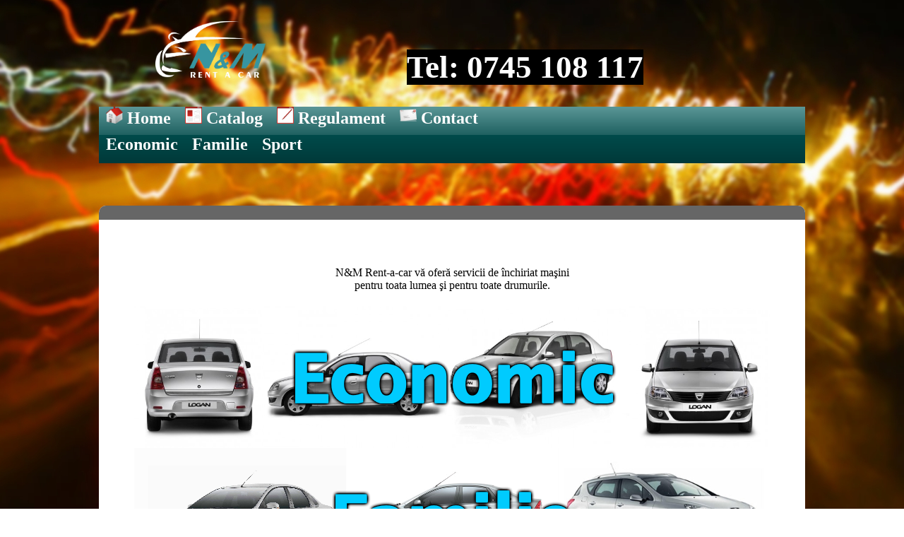

--- FILE ---
content_type: text/html
request_url: https://rentacarcluj.net/
body_size: 5816
content:
<!DOCTYPE html PUBLIC "-//W3C//DTD XHTML 1.0 Transitional//EN" "https://www.w3.org/TR/xhtml1/DTD/xhtml1-transitional.dtd">
<html xmlns="https://www.w3.org/1999/xhtml">
<head>
<link rel="stylesheet" href="_style.css">
<meta http-equiv="Content-Type" content="text/html; charset=utf-8" />
<meta name="keywords" content="rent, a, car, rentacar, rental, cluj, clujnapoca, cluj-napoca, napoca, transilvania, rodna, trans, neco, transport, dacia, logan, renault, clio, dezmembrari, raliu, rally, utilaje, ieftin, zi, saptamana, an, pizza daily, non, stop, non-stop, nonstop, offroad, peugeot, 407, sw, station, wagon, judetul, judet, bistrita, facebook, zalau, turda, campia, turzii, gilau, apahida" />
<meta name="description" content="N&M Rent-a-Car Cluj-Napoca | 0745 108 117" />
<title>N&M Rent-a-Car Cluj-Napoca | 0745 108 117</title>
<script src="Scripts/swfobject_modified.js" type="text/javascript"></script>
</head>

<body>
<center>
<div class="banner">
	<h1 style="margin:0; font-size:45px;"><img src="images/logo n&m white.png" alt="N&amp;M Rent-a-Car Cluj-Napoca" height="80" style="margin-right:200px;" /><a href="tel:0745108117">Tel: 0745 108 117</a></h1>
</div>
<div class="header"><div class="navigator">
	<div class="buttons">
		<a href="index.html"><div class="button"><img src="images/home.png" height="24" /> Home</div></a>
		<a href="catalog.html"><div class="button"><img src="images/application.png" height="24" /> Catalog</div></a>
        <a href="regulament.html"><div class="button"><img src="images/window_edit.png" height="24" /> Regulament</div></a>
        <a href="contact.php"><div class="button"><img src="images/mail.png" height="24" /> Contact</div></a>
     </div>
     <div class="buttons">
        <a href="catalog_economic.html"><div class="button"><div class="btntext">Economic</div></div></a>
        <a href="catalog_familie.html"><div class="button"><div class="btntext">Familie</div></div></a>
        <a href="catalog_sport.html"><div class="button"><div class="btntext">Sport</div></div></a>
    </div>
</div></div>
<div class="module" id="home">
	<div class="moduleTop"></div>
	<div class="moduleContent">
    <p>N&amp;M Rent-a-car vă oferă servicii de închiriat maşini<br>
    pentru toata lumea şi pentru toate drumurile.</p>
    <object id="FlashID2" classid="clsid:D27CDB6E-AE6D-11cf-96B8-444553540000" width="900" height="300">
          <param name="movie" value="images/banner2.swf" />
          <param name="quality" value="high" />
          <param name="wmode" value="opaque" />
          <param name="swfversion" value="6.0.65.0" />
          <!-- This param tag prompts users with Flash Player 6.0 r65 and higher to download the latest version of Flash Player. Delete it if you don’t want users to see the prompt. -->
          <param name="expressinstall" value="Scripts/expressInstall.swf" />
          <!-- Next object tag is for non-IE browsers. So hide it from IE using IECC. -->
          <!--[if !IE]>-->
          <object type="application/x-shockwave-flash" data="images/banner2.swf" width="900" height="300">
            <!--<![endif]-->
            <param name="quality" value="high" />
            <param name="wmode" value="opaque" />
            <param name="swfversion" value="6.0.65.0" />
            <param name="expressinstall" value="Scripts/expressInstall.swf" />
            <!-- The browser displays the following alternative content for users with Flash Player 6.0 and older. -->
            <div>
              <h4><a href="catalog_economic.html"><img src="images/Economic.png" width="900" height="200" border="0" /></a><br />
                <a href="catalog_familie.html"><img src="images/Familie.png" width="900" height="200" border="0" /></a><br />
                <a href="catalog_sport.html"><img src="images/Sport.png" width="900" height="200" border="0" /></a></h4>
            </div>
            <!--[if !IE]>-->
          </object>
          <!--<![endif]-->
        </object>
        <p>La cele mai accesibile preţuri, puteţi închiria o maşină<br>
        pe gustul sau situaţia dumneavoastră.</p></div>
    <div class="moduleBottom"></div>
</div>
<div class="footer">
	<div class="footerContent">
    	<div class="footerQu"><div id="fb-root"></div><script src="https://connect.facebook.net/en_US/all.js#appId=230413153654878&amp;xfbml=1"></script><fb:like href="https://rentacarcluj.net/" send="true" layout="box_count" width="250" show_faces="true" action="recommend" font="lucida grande"></fb:like></div>
        <div class="footerQu"><strong>Parteneri:</strong><br /><a target="_blank" title="Cazare Cluj Napoca" href="https://www.cazareclujnapoca.ro/">Cazare Cluj</a> | <a href="https://www.tractaricluj.ro/" title="Tractari Auto Cluj" target="_blank">Tractari Auto Cluj</a> | <a href="https://www.transportutilaje-cluj.ro/" title="Transport Utilaje Cluj" target="_blank">Transport Utilaje Cluj</a></div>
        <div class="footerQu">&nbsp;</div>
        <div class="footerQu"><img src="images/logo n&amp;m white.png" width="250" /></div>
    </div>
    <div class="footerContent"><p>&nbsp;</p>© rentacarcluj.net | design by: <a href="https://www.newlatitudes.ro/" target="_blank">newlatitudes.ro</a></div>
</div>
</center>
<script type="text/javascript">

  var _gaq = _gaq || [];
  _gaq.push(['_setAccount', 'UA-22205608-2']);
  _gaq.push(['_trackPageview']);

  (function() {
    var ga = document.createElement('script'); ga.type = 'text/javascript'; ga.async = true;
    ga.src = ('httpss:' == document.location.protocol ? 'httpss://ssl' : 'https://www') + '.google-analytics.com/ga.js';
    var s = document.getElementsByTagName('script')[0]; s.parentNode.insertBefore(ga, s);
  })();

</script>
</body>
</html>


--- FILE ---
content_type: text/css
request_url: https://rentacarcluj.net/_style.css
body_size: 1920
content:
body {
	font-family:"Ebrima";
	margin:0;
	color:#FFFFFF;
	background-image:url(images/background.jpg);
	background-position:center;
	background-repeat:no-repeat;
	background-attachment:fixed;
}
a:link {
	color: #FFFFFF;
	text-decoration: none;
	background-color:#000000;
}
a:visited {
	color: #FFFFFF;
	text-decoration: none;
}
a:hover {
	color: #FFFFFF;
	text-decoration: none;
}
a:active {
	text-decoration: none;
}

.banner{
	width:840px;
	padding:30px;
	color:#FFFFFF;
	font-weight:bold;
	font-style:bold;
	font-size:18px;
	text-align:left;
}

.header{
	background-image:url(images/bar1.png);
	width:1000px;
	height:80px;
	text-align:center;
}
.navigator{
	text-align:center;
	margin:auto;
}

.buttons{
	color:#FFFFFF;
	font-weight:bold;
	font-style:bold;
	font-size:24px;
	clear:both;
}
.button{
	float:left;
	height:40px;
	width:auto;
	padding:0 10px;
	display:table-row;
	vertical-align:middle;
	text-align:center;
}
.button:hover{
	background-color: rgba(255,255,255,.2);
	color: #00FFFF;
	cursor:pointer;
}
.module{
	width:1000px;
	border-radius:10px;
	background-color:#FFFFFF;
	margin:60px 0;
}
.moduleTop{
	top:0;
	clear:both;
	height:20px;
	border-top-left-radius:10px;
	border-top-right-radius:10px;
	background-color:#666666;
}
.moduleContent{
	color:#000000;
	min-height:500px;
	padding:50px;
}
.moduleBottom{
	bottom:0;
	clear:both;
	height:20px;
	border-bottom-left-radius:10px;
	border-bottom-right-radius:10px;
	background-color:#666666;
}

.footer{
	width:100%;
	min-height:180px;
	padding:10px 0;
	background-image:url(images/footer.png);
	background-position:top;
	background-repeat:repeat-x;
	background-color:#222222;
}
.footerContent{
	width:1000px;
	clear:both;
}
.footerQu{
	text-align:left;
	float:left;
	width:250px;
}
input, textarea{
	background-color:#004F4F;
	color:#FFFFFF;
	padding:5px;
	text-transform:bold;
	font-weight:bold;
	border:0;
	width:100%;
}
ul, li{
	text-align:justify;
}